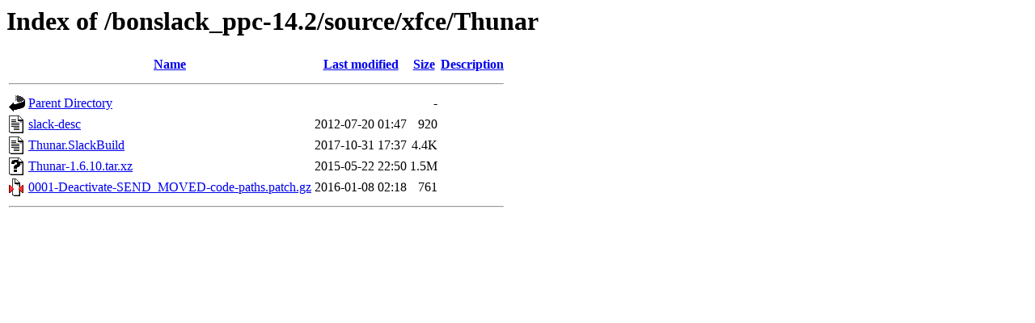

--- FILE ---
content_type: text/html;charset=UTF-8
request_url: https://bonslack.org/bonslack_ppc-14.2/source/xfce/Thunar/?C=N;O=D
body_size: 1665
content:
<!DOCTYPE HTML PUBLIC "-//W3C//DTD HTML 3.2 Final//EN">
<html>
 <head>
  <title>Index of /bonslack_ppc-14.2/source/xfce/Thunar</title>
 </head>
 <body>
<h1>Index of /bonslack_ppc-14.2/source/xfce/Thunar</h1>
  <table>
   <tr><th valign="top"><img src="/icons/blank.gif" alt="[ICO]"></th><th><a href="?C=N;O=A">Name</a></th><th><a href="?C=M;O=A">Last modified</a></th><th><a href="?C=S;O=A">Size</a></th><th><a href="?C=D;O=A">Description</a></th></tr>
   <tr><th colspan="5"><hr></th></tr>
<tr><td valign="top"><img src="/icons/back.gif" alt="[PARENTDIR]"></td><td><a href="/bonslack_ppc-14.2/source/xfce/">Parent Directory</a></td><td>&nbsp;</td><td align="right">  - </td><td>&nbsp;</td></tr>
<tr><td valign="top"><img src="/icons/text.gif" alt="[TXT]"></td><td><a href="slack-desc">slack-desc</a></td><td align="right">2012-07-20 01:47  </td><td align="right">920 </td><td>&nbsp;</td></tr>
<tr><td valign="top"><img src="/icons/text.gif" alt="[TXT]"></td><td><a href="Thunar.SlackBuild">Thunar.SlackBuild</a></td><td align="right">2017-10-31 17:37  </td><td align="right">4.4K</td><td>&nbsp;</td></tr>
<tr><td valign="top"><img src="/icons/unknown.gif" alt="[   ]"></td><td><a href="Thunar-1.6.10.tar.xz">Thunar-1.6.10.tar.xz</a></td><td align="right">2015-05-22 22:50  </td><td align="right">1.5M</td><td>&nbsp;</td></tr>
<tr><td valign="top"><img src="/icons/compressed.gif" alt="[   ]"></td><td><a href="0001-Deactivate-SEND_MOVED-code-paths.patch.gz">0001-Deactivate-SEND_MOVED-code-paths.patch.gz</a></td><td align="right">2016-01-08 02:18  </td><td align="right">761 </td><td>&nbsp;</td></tr>
   <tr><th colspan="5"><hr></th></tr>
</table>
</body></html>
